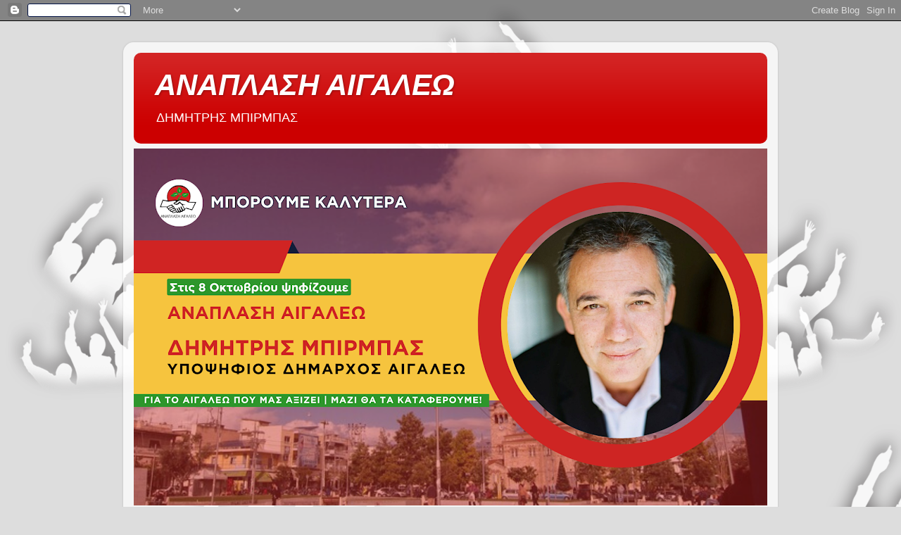

--- FILE ---
content_type: text/html; charset=UTF-8
request_url: http://anaplasiegaleo.blogspot.com/b/stats?style=BLACK_TRANSPARENT&timeRange=ALL_TIME&token=APq4FmCDSFUKYRyxQwoOJp9wtP_DRyg6Qg9i6zBPtX6Q7R37UIyIh9AIC_vY-N_rWA4nigL8NPIXW1Sh3A2zHHj1crZg0hLQkw
body_size: 254
content:
{"total":173275,"sparklineOptions":{"backgroundColor":{"fillOpacity":0.1,"fill":"#000000"},"series":[{"areaOpacity":0.3,"color":"#202020"}]},"sparklineData":[[0,8],[1,14],[2,85],[3,100],[4,53],[5,16],[6,92],[7,43],[8,33],[9,30],[10,3],[11,32],[12,98],[13,14],[14,3],[15,3],[16,3],[17,33],[18,3],[19,11],[20,7],[21,3],[22,7],[23,11],[24,3],[25,4],[26,8],[27,3],[28,27],[29,1]],"nextTickMs":3600000}